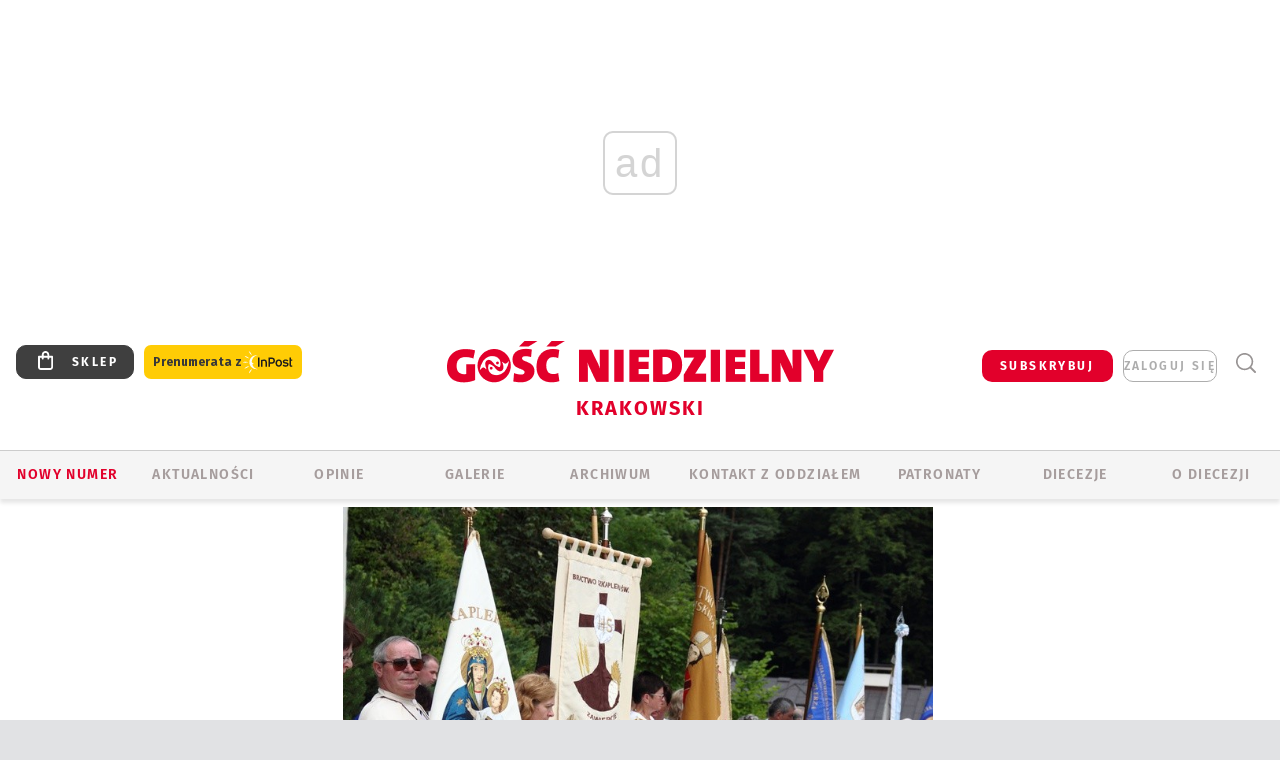

--- FILE ---
content_type: text/html; charset=utf-8
request_url: https://www.google.com/recaptcha/api2/anchor?ar=1&k=6LfKq5UUAAAAAMU4Rd1_l_MKSJAizQb5Mk_8bFA_&co=aHR0cHM6Ly9rcmFrb3cuZ29zYy5wbDo0NDM.&hl=en&v=PoyoqOPhxBO7pBk68S4YbpHZ&size=invisible&anchor-ms=20000&execute-ms=30000&cb=2qjxjmpixe2c
body_size: 48639
content:
<!DOCTYPE HTML><html dir="ltr" lang="en"><head><meta http-equiv="Content-Type" content="text/html; charset=UTF-8">
<meta http-equiv="X-UA-Compatible" content="IE=edge">
<title>reCAPTCHA</title>
<style type="text/css">
/* cyrillic-ext */
@font-face {
  font-family: 'Roboto';
  font-style: normal;
  font-weight: 400;
  font-stretch: 100%;
  src: url(//fonts.gstatic.com/s/roboto/v48/KFO7CnqEu92Fr1ME7kSn66aGLdTylUAMa3GUBHMdazTgWw.woff2) format('woff2');
  unicode-range: U+0460-052F, U+1C80-1C8A, U+20B4, U+2DE0-2DFF, U+A640-A69F, U+FE2E-FE2F;
}
/* cyrillic */
@font-face {
  font-family: 'Roboto';
  font-style: normal;
  font-weight: 400;
  font-stretch: 100%;
  src: url(//fonts.gstatic.com/s/roboto/v48/KFO7CnqEu92Fr1ME7kSn66aGLdTylUAMa3iUBHMdazTgWw.woff2) format('woff2');
  unicode-range: U+0301, U+0400-045F, U+0490-0491, U+04B0-04B1, U+2116;
}
/* greek-ext */
@font-face {
  font-family: 'Roboto';
  font-style: normal;
  font-weight: 400;
  font-stretch: 100%;
  src: url(//fonts.gstatic.com/s/roboto/v48/KFO7CnqEu92Fr1ME7kSn66aGLdTylUAMa3CUBHMdazTgWw.woff2) format('woff2');
  unicode-range: U+1F00-1FFF;
}
/* greek */
@font-face {
  font-family: 'Roboto';
  font-style: normal;
  font-weight: 400;
  font-stretch: 100%;
  src: url(//fonts.gstatic.com/s/roboto/v48/KFO7CnqEu92Fr1ME7kSn66aGLdTylUAMa3-UBHMdazTgWw.woff2) format('woff2');
  unicode-range: U+0370-0377, U+037A-037F, U+0384-038A, U+038C, U+038E-03A1, U+03A3-03FF;
}
/* math */
@font-face {
  font-family: 'Roboto';
  font-style: normal;
  font-weight: 400;
  font-stretch: 100%;
  src: url(//fonts.gstatic.com/s/roboto/v48/KFO7CnqEu92Fr1ME7kSn66aGLdTylUAMawCUBHMdazTgWw.woff2) format('woff2');
  unicode-range: U+0302-0303, U+0305, U+0307-0308, U+0310, U+0312, U+0315, U+031A, U+0326-0327, U+032C, U+032F-0330, U+0332-0333, U+0338, U+033A, U+0346, U+034D, U+0391-03A1, U+03A3-03A9, U+03B1-03C9, U+03D1, U+03D5-03D6, U+03F0-03F1, U+03F4-03F5, U+2016-2017, U+2034-2038, U+203C, U+2040, U+2043, U+2047, U+2050, U+2057, U+205F, U+2070-2071, U+2074-208E, U+2090-209C, U+20D0-20DC, U+20E1, U+20E5-20EF, U+2100-2112, U+2114-2115, U+2117-2121, U+2123-214F, U+2190, U+2192, U+2194-21AE, U+21B0-21E5, U+21F1-21F2, U+21F4-2211, U+2213-2214, U+2216-22FF, U+2308-230B, U+2310, U+2319, U+231C-2321, U+2336-237A, U+237C, U+2395, U+239B-23B7, U+23D0, U+23DC-23E1, U+2474-2475, U+25AF, U+25B3, U+25B7, U+25BD, U+25C1, U+25CA, U+25CC, U+25FB, U+266D-266F, U+27C0-27FF, U+2900-2AFF, U+2B0E-2B11, U+2B30-2B4C, U+2BFE, U+3030, U+FF5B, U+FF5D, U+1D400-1D7FF, U+1EE00-1EEFF;
}
/* symbols */
@font-face {
  font-family: 'Roboto';
  font-style: normal;
  font-weight: 400;
  font-stretch: 100%;
  src: url(//fonts.gstatic.com/s/roboto/v48/KFO7CnqEu92Fr1ME7kSn66aGLdTylUAMaxKUBHMdazTgWw.woff2) format('woff2');
  unicode-range: U+0001-000C, U+000E-001F, U+007F-009F, U+20DD-20E0, U+20E2-20E4, U+2150-218F, U+2190, U+2192, U+2194-2199, U+21AF, U+21E6-21F0, U+21F3, U+2218-2219, U+2299, U+22C4-22C6, U+2300-243F, U+2440-244A, U+2460-24FF, U+25A0-27BF, U+2800-28FF, U+2921-2922, U+2981, U+29BF, U+29EB, U+2B00-2BFF, U+4DC0-4DFF, U+FFF9-FFFB, U+10140-1018E, U+10190-1019C, U+101A0, U+101D0-101FD, U+102E0-102FB, U+10E60-10E7E, U+1D2C0-1D2D3, U+1D2E0-1D37F, U+1F000-1F0FF, U+1F100-1F1AD, U+1F1E6-1F1FF, U+1F30D-1F30F, U+1F315, U+1F31C, U+1F31E, U+1F320-1F32C, U+1F336, U+1F378, U+1F37D, U+1F382, U+1F393-1F39F, U+1F3A7-1F3A8, U+1F3AC-1F3AF, U+1F3C2, U+1F3C4-1F3C6, U+1F3CA-1F3CE, U+1F3D4-1F3E0, U+1F3ED, U+1F3F1-1F3F3, U+1F3F5-1F3F7, U+1F408, U+1F415, U+1F41F, U+1F426, U+1F43F, U+1F441-1F442, U+1F444, U+1F446-1F449, U+1F44C-1F44E, U+1F453, U+1F46A, U+1F47D, U+1F4A3, U+1F4B0, U+1F4B3, U+1F4B9, U+1F4BB, U+1F4BF, U+1F4C8-1F4CB, U+1F4D6, U+1F4DA, U+1F4DF, U+1F4E3-1F4E6, U+1F4EA-1F4ED, U+1F4F7, U+1F4F9-1F4FB, U+1F4FD-1F4FE, U+1F503, U+1F507-1F50B, U+1F50D, U+1F512-1F513, U+1F53E-1F54A, U+1F54F-1F5FA, U+1F610, U+1F650-1F67F, U+1F687, U+1F68D, U+1F691, U+1F694, U+1F698, U+1F6AD, U+1F6B2, U+1F6B9-1F6BA, U+1F6BC, U+1F6C6-1F6CF, U+1F6D3-1F6D7, U+1F6E0-1F6EA, U+1F6F0-1F6F3, U+1F6F7-1F6FC, U+1F700-1F7FF, U+1F800-1F80B, U+1F810-1F847, U+1F850-1F859, U+1F860-1F887, U+1F890-1F8AD, U+1F8B0-1F8BB, U+1F8C0-1F8C1, U+1F900-1F90B, U+1F93B, U+1F946, U+1F984, U+1F996, U+1F9E9, U+1FA00-1FA6F, U+1FA70-1FA7C, U+1FA80-1FA89, U+1FA8F-1FAC6, U+1FACE-1FADC, U+1FADF-1FAE9, U+1FAF0-1FAF8, U+1FB00-1FBFF;
}
/* vietnamese */
@font-face {
  font-family: 'Roboto';
  font-style: normal;
  font-weight: 400;
  font-stretch: 100%;
  src: url(//fonts.gstatic.com/s/roboto/v48/KFO7CnqEu92Fr1ME7kSn66aGLdTylUAMa3OUBHMdazTgWw.woff2) format('woff2');
  unicode-range: U+0102-0103, U+0110-0111, U+0128-0129, U+0168-0169, U+01A0-01A1, U+01AF-01B0, U+0300-0301, U+0303-0304, U+0308-0309, U+0323, U+0329, U+1EA0-1EF9, U+20AB;
}
/* latin-ext */
@font-face {
  font-family: 'Roboto';
  font-style: normal;
  font-weight: 400;
  font-stretch: 100%;
  src: url(//fonts.gstatic.com/s/roboto/v48/KFO7CnqEu92Fr1ME7kSn66aGLdTylUAMa3KUBHMdazTgWw.woff2) format('woff2');
  unicode-range: U+0100-02BA, U+02BD-02C5, U+02C7-02CC, U+02CE-02D7, U+02DD-02FF, U+0304, U+0308, U+0329, U+1D00-1DBF, U+1E00-1E9F, U+1EF2-1EFF, U+2020, U+20A0-20AB, U+20AD-20C0, U+2113, U+2C60-2C7F, U+A720-A7FF;
}
/* latin */
@font-face {
  font-family: 'Roboto';
  font-style: normal;
  font-weight: 400;
  font-stretch: 100%;
  src: url(//fonts.gstatic.com/s/roboto/v48/KFO7CnqEu92Fr1ME7kSn66aGLdTylUAMa3yUBHMdazQ.woff2) format('woff2');
  unicode-range: U+0000-00FF, U+0131, U+0152-0153, U+02BB-02BC, U+02C6, U+02DA, U+02DC, U+0304, U+0308, U+0329, U+2000-206F, U+20AC, U+2122, U+2191, U+2193, U+2212, U+2215, U+FEFF, U+FFFD;
}
/* cyrillic-ext */
@font-face {
  font-family: 'Roboto';
  font-style: normal;
  font-weight: 500;
  font-stretch: 100%;
  src: url(//fonts.gstatic.com/s/roboto/v48/KFO7CnqEu92Fr1ME7kSn66aGLdTylUAMa3GUBHMdazTgWw.woff2) format('woff2');
  unicode-range: U+0460-052F, U+1C80-1C8A, U+20B4, U+2DE0-2DFF, U+A640-A69F, U+FE2E-FE2F;
}
/* cyrillic */
@font-face {
  font-family: 'Roboto';
  font-style: normal;
  font-weight: 500;
  font-stretch: 100%;
  src: url(//fonts.gstatic.com/s/roboto/v48/KFO7CnqEu92Fr1ME7kSn66aGLdTylUAMa3iUBHMdazTgWw.woff2) format('woff2');
  unicode-range: U+0301, U+0400-045F, U+0490-0491, U+04B0-04B1, U+2116;
}
/* greek-ext */
@font-face {
  font-family: 'Roboto';
  font-style: normal;
  font-weight: 500;
  font-stretch: 100%;
  src: url(//fonts.gstatic.com/s/roboto/v48/KFO7CnqEu92Fr1ME7kSn66aGLdTylUAMa3CUBHMdazTgWw.woff2) format('woff2');
  unicode-range: U+1F00-1FFF;
}
/* greek */
@font-face {
  font-family: 'Roboto';
  font-style: normal;
  font-weight: 500;
  font-stretch: 100%;
  src: url(//fonts.gstatic.com/s/roboto/v48/KFO7CnqEu92Fr1ME7kSn66aGLdTylUAMa3-UBHMdazTgWw.woff2) format('woff2');
  unicode-range: U+0370-0377, U+037A-037F, U+0384-038A, U+038C, U+038E-03A1, U+03A3-03FF;
}
/* math */
@font-face {
  font-family: 'Roboto';
  font-style: normal;
  font-weight: 500;
  font-stretch: 100%;
  src: url(//fonts.gstatic.com/s/roboto/v48/KFO7CnqEu92Fr1ME7kSn66aGLdTylUAMawCUBHMdazTgWw.woff2) format('woff2');
  unicode-range: U+0302-0303, U+0305, U+0307-0308, U+0310, U+0312, U+0315, U+031A, U+0326-0327, U+032C, U+032F-0330, U+0332-0333, U+0338, U+033A, U+0346, U+034D, U+0391-03A1, U+03A3-03A9, U+03B1-03C9, U+03D1, U+03D5-03D6, U+03F0-03F1, U+03F4-03F5, U+2016-2017, U+2034-2038, U+203C, U+2040, U+2043, U+2047, U+2050, U+2057, U+205F, U+2070-2071, U+2074-208E, U+2090-209C, U+20D0-20DC, U+20E1, U+20E5-20EF, U+2100-2112, U+2114-2115, U+2117-2121, U+2123-214F, U+2190, U+2192, U+2194-21AE, U+21B0-21E5, U+21F1-21F2, U+21F4-2211, U+2213-2214, U+2216-22FF, U+2308-230B, U+2310, U+2319, U+231C-2321, U+2336-237A, U+237C, U+2395, U+239B-23B7, U+23D0, U+23DC-23E1, U+2474-2475, U+25AF, U+25B3, U+25B7, U+25BD, U+25C1, U+25CA, U+25CC, U+25FB, U+266D-266F, U+27C0-27FF, U+2900-2AFF, U+2B0E-2B11, U+2B30-2B4C, U+2BFE, U+3030, U+FF5B, U+FF5D, U+1D400-1D7FF, U+1EE00-1EEFF;
}
/* symbols */
@font-face {
  font-family: 'Roboto';
  font-style: normal;
  font-weight: 500;
  font-stretch: 100%;
  src: url(//fonts.gstatic.com/s/roboto/v48/KFO7CnqEu92Fr1ME7kSn66aGLdTylUAMaxKUBHMdazTgWw.woff2) format('woff2');
  unicode-range: U+0001-000C, U+000E-001F, U+007F-009F, U+20DD-20E0, U+20E2-20E4, U+2150-218F, U+2190, U+2192, U+2194-2199, U+21AF, U+21E6-21F0, U+21F3, U+2218-2219, U+2299, U+22C4-22C6, U+2300-243F, U+2440-244A, U+2460-24FF, U+25A0-27BF, U+2800-28FF, U+2921-2922, U+2981, U+29BF, U+29EB, U+2B00-2BFF, U+4DC0-4DFF, U+FFF9-FFFB, U+10140-1018E, U+10190-1019C, U+101A0, U+101D0-101FD, U+102E0-102FB, U+10E60-10E7E, U+1D2C0-1D2D3, U+1D2E0-1D37F, U+1F000-1F0FF, U+1F100-1F1AD, U+1F1E6-1F1FF, U+1F30D-1F30F, U+1F315, U+1F31C, U+1F31E, U+1F320-1F32C, U+1F336, U+1F378, U+1F37D, U+1F382, U+1F393-1F39F, U+1F3A7-1F3A8, U+1F3AC-1F3AF, U+1F3C2, U+1F3C4-1F3C6, U+1F3CA-1F3CE, U+1F3D4-1F3E0, U+1F3ED, U+1F3F1-1F3F3, U+1F3F5-1F3F7, U+1F408, U+1F415, U+1F41F, U+1F426, U+1F43F, U+1F441-1F442, U+1F444, U+1F446-1F449, U+1F44C-1F44E, U+1F453, U+1F46A, U+1F47D, U+1F4A3, U+1F4B0, U+1F4B3, U+1F4B9, U+1F4BB, U+1F4BF, U+1F4C8-1F4CB, U+1F4D6, U+1F4DA, U+1F4DF, U+1F4E3-1F4E6, U+1F4EA-1F4ED, U+1F4F7, U+1F4F9-1F4FB, U+1F4FD-1F4FE, U+1F503, U+1F507-1F50B, U+1F50D, U+1F512-1F513, U+1F53E-1F54A, U+1F54F-1F5FA, U+1F610, U+1F650-1F67F, U+1F687, U+1F68D, U+1F691, U+1F694, U+1F698, U+1F6AD, U+1F6B2, U+1F6B9-1F6BA, U+1F6BC, U+1F6C6-1F6CF, U+1F6D3-1F6D7, U+1F6E0-1F6EA, U+1F6F0-1F6F3, U+1F6F7-1F6FC, U+1F700-1F7FF, U+1F800-1F80B, U+1F810-1F847, U+1F850-1F859, U+1F860-1F887, U+1F890-1F8AD, U+1F8B0-1F8BB, U+1F8C0-1F8C1, U+1F900-1F90B, U+1F93B, U+1F946, U+1F984, U+1F996, U+1F9E9, U+1FA00-1FA6F, U+1FA70-1FA7C, U+1FA80-1FA89, U+1FA8F-1FAC6, U+1FACE-1FADC, U+1FADF-1FAE9, U+1FAF0-1FAF8, U+1FB00-1FBFF;
}
/* vietnamese */
@font-face {
  font-family: 'Roboto';
  font-style: normal;
  font-weight: 500;
  font-stretch: 100%;
  src: url(//fonts.gstatic.com/s/roboto/v48/KFO7CnqEu92Fr1ME7kSn66aGLdTylUAMa3OUBHMdazTgWw.woff2) format('woff2');
  unicode-range: U+0102-0103, U+0110-0111, U+0128-0129, U+0168-0169, U+01A0-01A1, U+01AF-01B0, U+0300-0301, U+0303-0304, U+0308-0309, U+0323, U+0329, U+1EA0-1EF9, U+20AB;
}
/* latin-ext */
@font-face {
  font-family: 'Roboto';
  font-style: normal;
  font-weight: 500;
  font-stretch: 100%;
  src: url(//fonts.gstatic.com/s/roboto/v48/KFO7CnqEu92Fr1ME7kSn66aGLdTylUAMa3KUBHMdazTgWw.woff2) format('woff2');
  unicode-range: U+0100-02BA, U+02BD-02C5, U+02C7-02CC, U+02CE-02D7, U+02DD-02FF, U+0304, U+0308, U+0329, U+1D00-1DBF, U+1E00-1E9F, U+1EF2-1EFF, U+2020, U+20A0-20AB, U+20AD-20C0, U+2113, U+2C60-2C7F, U+A720-A7FF;
}
/* latin */
@font-face {
  font-family: 'Roboto';
  font-style: normal;
  font-weight: 500;
  font-stretch: 100%;
  src: url(//fonts.gstatic.com/s/roboto/v48/KFO7CnqEu92Fr1ME7kSn66aGLdTylUAMa3yUBHMdazQ.woff2) format('woff2');
  unicode-range: U+0000-00FF, U+0131, U+0152-0153, U+02BB-02BC, U+02C6, U+02DA, U+02DC, U+0304, U+0308, U+0329, U+2000-206F, U+20AC, U+2122, U+2191, U+2193, U+2212, U+2215, U+FEFF, U+FFFD;
}
/* cyrillic-ext */
@font-face {
  font-family: 'Roboto';
  font-style: normal;
  font-weight: 900;
  font-stretch: 100%;
  src: url(//fonts.gstatic.com/s/roboto/v48/KFO7CnqEu92Fr1ME7kSn66aGLdTylUAMa3GUBHMdazTgWw.woff2) format('woff2');
  unicode-range: U+0460-052F, U+1C80-1C8A, U+20B4, U+2DE0-2DFF, U+A640-A69F, U+FE2E-FE2F;
}
/* cyrillic */
@font-face {
  font-family: 'Roboto';
  font-style: normal;
  font-weight: 900;
  font-stretch: 100%;
  src: url(//fonts.gstatic.com/s/roboto/v48/KFO7CnqEu92Fr1ME7kSn66aGLdTylUAMa3iUBHMdazTgWw.woff2) format('woff2');
  unicode-range: U+0301, U+0400-045F, U+0490-0491, U+04B0-04B1, U+2116;
}
/* greek-ext */
@font-face {
  font-family: 'Roboto';
  font-style: normal;
  font-weight: 900;
  font-stretch: 100%;
  src: url(//fonts.gstatic.com/s/roboto/v48/KFO7CnqEu92Fr1ME7kSn66aGLdTylUAMa3CUBHMdazTgWw.woff2) format('woff2');
  unicode-range: U+1F00-1FFF;
}
/* greek */
@font-face {
  font-family: 'Roboto';
  font-style: normal;
  font-weight: 900;
  font-stretch: 100%;
  src: url(//fonts.gstatic.com/s/roboto/v48/KFO7CnqEu92Fr1ME7kSn66aGLdTylUAMa3-UBHMdazTgWw.woff2) format('woff2');
  unicode-range: U+0370-0377, U+037A-037F, U+0384-038A, U+038C, U+038E-03A1, U+03A3-03FF;
}
/* math */
@font-face {
  font-family: 'Roboto';
  font-style: normal;
  font-weight: 900;
  font-stretch: 100%;
  src: url(//fonts.gstatic.com/s/roboto/v48/KFO7CnqEu92Fr1ME7kSn66aGLdTylUAMawCUBHMdazTgWw.woff2) format('woff2');
  unicode-range: U+0302-0303, U+0305, U+0307-0308, U+0310, U+0312, U+0315, U+031A, U+0326-0327, U+032C, U+032F-0330, U+0332-0333, U+0338, U+033A, U+0346, U+034D, U+0391-03A1, U+03A3-03A9, U+03B1-03C9, U+03D1, U+03D5-03D6, U+03F0-03F1, U+03F4-03F5, U+2016-2017, U+2034-2038, U+203C, U+2040, U+2043, U+2047, U+2050, U+2057, U+205F, U+2070-2071, U+2074-208E, U+2090-209C, U+20D0-20DC, U+20E1, U+20E5-20EF, U+2100-2112, U+2114-2115, U+2117-2121, U+2123-214F, U+2190, U+2192, U+2194-21AE, U+21B0-21E5, U+21F1-21F2, U+21F4-2211, U+2213-2214, U+2216-22FF, U+2308-230B, U+2310, U+2319, U+231C-2321, U+2336-237A, U+237C, U+2395, U+239B-23B7, U+23D0, U+23DC-23E1, U+2474-2475, U+25AF, U+25B3, U+25B7, U+25BD, U+25C1, U+25CA, U+25CC, U+25FB, U+266D-266F, U+27C0-27FF, U+2900-2AFF, U+2B0E-2B11, U+2B30-2B4C, U+2BFE, U+3030, U+FF5B, U+FF5D, U+1D400-1D7FF, U+1EE00-1EEFF;
}
/* symbols */
@font-face {
  font-family: 'Roboto';
  font-style: normal;
  font-weight: 900;
  font-stretch: 100%;
  src: url(//fonts.gstatic.com/s/roboto/v48/KFO7CnqEu92Fr1ME7kSn66aGLdTylUAMaxKUBHMdazTgWw.woff2) format('woff2');
  unicode-range: U+0001-000C, U+000E-001F, U+007F-009F, U+20DD-20E0, U+20E2-20E4, U+2150-218F, U+2190, U+2192, U+2194-2199, U+21AF, U+21E6-21F0, U+21F3, U+2218-2219, U+2299, U+22C4-22C6, U+2300-243F, U+2440-244A, U+2460-24FF, U+25A0-27BF, U+2800-28FF, U+2921-2922, U+2981, U+29BF, U+29EB, U+2B00-2BFF, U+4DC0-4DFF, U+FFF9-FFFB, U+10140-1018E, U+10190-1019C, U+101A0, U+101D0-101FD, U+102E0-102FB, U+10E60-10E7E, U+1D2C0-1D2D3, U+1D2E0-1D37F, U+1F000-1F0FF, U+1F100-1F1AD, U+1F1E6-1F1FF, U+1F30D-1F30F, U+1F315, U+1F31C, U+1F31E, U+1F320-1F32C, U+1F336, U+1F378, U+1F37D, U+1F382, U+1F393-1F39F, U+1F3A7-1F3A8, U+1F3AC-1F3AF, U+1F3C2, U+1F3C4-1F3C6, U+1F3CA-1F3CE, U+1F3D4-1F3E0, U+1F3ED, U+1F3F1-1F3F3, U+1F3F5-1F3F7, U+1F408, U+1F415, U+1F41F, U+1F426, U+1F43F, U+1F441-1F442, U+1F444, U+1F446-1F449, U+1F44C-1F44E, U+1F453, U+1F46A, U+1F47D, U+1F4A3, U+1F4B0, U+1F4B3, U+1F4B9, U+1F4BB, U+1F4BF, U+1F4C8-1F4CB, U+1F4D6, U+1F4DA, U+1F4DF, U+1F4E3-1F4E6, U+1F4EA-1F4ED, U+1F4F7, U+1F4F9-1F4FB, U+1F4FD-1F4FE, U+1F503, U+1F507-1F50B, U+1F50D, U+1F512-1F513, U+1F53E-1F54A, U+1F54F-1F5FA, U+1F610, U+1F650-1F67F, U+1F687, U+1F68D, U+1F691, U+1F694, U+1F698, U+1F6AD, U+1F6B2, U+1F6B9-1F6BA, U+1F6BC, U+1F6C6-1F6CF, U+1F6D3-1F6D7, U+1F6E0-1F6EA, U+1F6F0-1F6F3, U+1F6F7-1F6FC, U+1F700-1F7FF, U+1F800-1F80B, U+1F810-1F847, U+1F850-1F859, U+1F860-1F887, U+1F890-1F8AD, U+1F8B0-1F8BB, U+1F8C0-1F8C1, U+1F900-1F90B, U+1F93B, U+1F946, U+1F984, U+1F996, U+1F9E9, U+1FA00-1FA6F, U+1FA70-1FA7C, U+1FA80-1FA89, U+1FA8F-1FAC6, U+1FACE-1FADC, U+1FADF-1FAE9, U+1FAF0-1FAF8, U+1FB00-1FBFF;
}
/* vietnamese */
@font-face {
  font-family: 'Roboto';
  font-style: normal;
  font-weight: 900;
  font-stretch: 100%;
  src: url(//fonts.gstatic.com/s/roboto/v48/KFO7CnqEu92Fr1ME7kSn66aGLdTylUAMa3OUBHMdazTgWw.woff2) format('woff2');
  unicode-range: U+0102-0103, U+0110-0111, U+0128-0129, U+0168-0169, U+01A0-01A1, U+01AF-01B0, U+0300-0301, U+0303-0304, U+0308-0309, U+0323, U+0329, U+1EA0-1EF9, U+20AB;
}
/* latin-ext */
@font-face {
  font-family: 'Roboto';
  font-style: normal;
  font-weight: 900;
  font-stretch: 100%;
  src: url(//fonts.gstatic.com/s/roboto/v48/KFO7CnqEu92Fr1ME7kSn66aGLdTylUAMa3KUBHMdazTgWw.woff2) format('woff2');
  unicode-range: U+0100-02BA, U+02BD-02C5, U+02C7-02CC, U+02CE-02D7, U+02DD-02FF, U+0304, U+0308, U+0329, U+1D00-1DBF, U+1E00-1E9F, U+1EF2-1EFF, U+2020, U+20A0-20AB, U+20AD-20C0, U+2113, U+2C60-2C7F, U+A720-A7FF;
}
/* latin */
@font-face {
  font-family: 'Roboto';
  font-style: normal;
  font-weight: 900;
  font-stretch: 100%;
  src: url(//fonts.gstatic.com/s/roboto/v48/KFO7CnqEu92Fr1ME7kSn66aGLdTylUAMa3yUBHMdazQ.woff2) format('woff2');
  unicode-range: U+0000-00FF, U+0131, U+0152-0153, U+02BB-02BC, U+02C6, U+02DA, U+02DC, U+0304, U+0308, U+0329, U+2000-206F, U+20AC, U+2122, U+2191, U+2193, U+2212, U+2215, U+FEFF, U+FFFD;
}

</style>
<link rel="stylesheet" type="text/css" href="https://www.gstatic.com/recaptcha/releases/PoyoqOPhxBO7pBk68S4YbpHZ/styles__ltr.css">
<script nonce="2EAwNTXdFwo8A2MZE6A-BQ" type="text/javascript">window['__recaptcha_api'] = 'https://www.google.com/recaptcha/api2/';</script>
<script type="text/javascript" src="https://www.gstatic.com/recaptcha/releases/PoyoqOPhxBO7pBk68S4YbpHZ/recaptcha__en.js" nonce="2EAwNTXdFwo8A2MZE6A-BQ">
      
    </script></head>
<body><div id="rc-anchor-alert" class="rc-anchor-alert"></div>
<input type="hidden" id="recaptcha-token" value="[base64]">
<script type="text/javascript" nonce="2EAwNTXdFwo8A2MZE6A-BQ">
      recaptcha.anchor.Main.init("[\x22ainput\x22,[\x22bgdata\x22,\x22\x22,\[base64]/[base64]/[base64]/ZyhXLGgpOnEoW04sMjEsbF0sVywwKSxoKSxmYWxzZSxmYWxzZSl9Y2F0Y2goayl7RygzNTgsVyk/[base64]/[base64]/[base64]/[base64]/[base64]/[base64]/[base64]/bmV3IEJbT10oRFswXSk6dz09Mj9uZXcgQltPXShEWzBdLERbMV0pOnc9PTM/bmV3IEJbT10oRFswXSxEWzFdLERbMl0pOnc9PTQ/[base64]/[base64]/[base64]/[base64]/[base64]\\u003d\x22,\[base64]\\u003d\\u003d\x22,\x22al8gwp/CpMOmC8KuYMK/W2sbw7DCjyUlDBY/wpbCswzDqMKhw47DhX7Ci8O2OTbCm8KIDMKzwpDCtkhtfsKZM8ORQsKFCsOrw4XCjk/[base64]/CisK2wphFwrTDk2HCoCnCh8KKw4BrdH9Ye1HCiG7CiCHCv8K5wozDscOfHsOuTsOHwokHDcKvwpBLw4BrwoBOwoF0O8Ozw6TCnCHClMK2VXcXBsKhwpbDtBRTwoNgd8KnAsOnXwjCgXRsFFPCugtbw5YUX8KaE8KDw67Dt23ClQfDkMK7ecOSwq7CpW/CklLCsEPCgzRaKsKiwovCnCU8wpVfw6zCp3NADVIOBA07wpLDozbDucOZSh7ChMO6WBd0wpY9wqNXwpFgwr3DpkIJw7LDpA/Cn8OvHW/CsC4jwozClDgQKUTCrAoEcMOES0jCgHERw77DqsKkwro3dVbCtWcLM8KtBcOvwoTDlBrCuFDDsMOMRMKcw6vCm8O7w7VaIR/[base64]/CjD3Dmlp2w5pRI8K6w4fDn8OSw4RTWMOnw5/CuULCnk8uQ2Qpw6FnAl/CrsK9w7FsMihIXGEdwptuw4wAAcKJDC9VwrYCw7tieBDDvMOxwrl/w4TDjnt0XsOrald/SsOVw7/DvsOuE8KnGcOzf8KKw60bMVxOwoJBC3HCnSHCl8Khw64ywqcqwqsDG07CpsKeZxYzwpnDoMKCwokWwq3DjsOHw6xtbQ4tw7ICw5LCpcKHasOBwpdLccK8w6hLOcOIw45gLj3CkX/Cuy7ClcK4S8O5w5zDgSx2w6wXw40+wqhCw61Mw6lMwqUHwpTCqwDCggDCmgDCjlBIwotxYcKgwoJkIAJdEQkow5NtwpU1wrHCn3VQcsK0TcK0Q8OXw5LDoWRPM8OiwrvCtsKew6DCi8K9w6DDqWFQwrkvDgbCq8K/w7JJLMKgQWVNwqg5ZcOFwpHClmsuwo/CvWnDrcOaw6kZLzPDmMKxwpkqWjnDtsOwGsOEdMOvw4MEw5MXNx3DusOlPsOgM8Kwa0vDhWgbw6fCncObF23ChUHCpAJtw43CthcCKsOEN8O9wqnCkFcHwrvDpUXDh0LCoU/[base64]/w6s+w6cBZxUVw5lVwqJDKTdjwowtwpTClMK/wrvCkMO/IEDDuX3DucO/[base64]/[base64]/CiMK/SMKbfUbDmy1jYcK3wobDr8Knw5AOS0Vpwp00aQTCrExRwr1yw59Hw7fCnFXDiMO1woPDvWDDjV5swrPDosKRUMOFEGvDm8KEw7k1wq3DuVgOTMK+JsKywpRDw7MmwrwqN8K9TSEWwqDDrcKfw7XCkFfCr8KzwrYiwooNc2Qkwpw+AlBuUcK0wrTDnC/CmsO2O8O2woJKwo/Dnxhmw6vDicKPw4BFKMORYcOzwr9jwpHDjMKtHsKCdgYdw5dzwpvChMOJE8OlwprCm8KCwqfCgi4sJsKYw6A+ZCVBwo3CmD/[base64]/Dh1LDjWtcF8OEZFrDn8OKeSrCo2/Do8KAOcO6w7R4ET7CrgzCqigYw5HDklzDj8O/wqIRCG5/WFx+Ayg2GMOrw74MeSzDqcOIw4bDiMOVw6TDnWXDo8Kxw7TDg8OEw5UiQ2vDpUNfw4vDjMOGXsK/w7HDkh7Dm0I9w6xVwpNHbMO6wqnChsO+SAZWJSTDoRNSwrTDn8K9w7l6NmbDi00kw719Q8Oqwr/Cm3cuw7pxQcO8wqQFwoYKaiJMwq0cLQAJNRjCosOQw7Q3w77Cu1xvJsKlYMKawrhoCybChCQow7woF8OLw6tIFmPDkMOCw48ebS0twp/[base64]/[base64]/DsgbClsOUwo7CtsOQfBARX8OTw6/CqsOLw5TCp8KuCFrCiU3Dg8OBJcKYw4Mhw6LChcOdwq52w5Z/[base64]/DlsKTScOKw4ZMw5s9DcOnczXCjUrCs0lnw6rCmMK5MjnCqUgMFk7CoMKNccKKwroHw4/DosOUeTN2OMKaMxRpWMK/aH3DvwdMw4/CtGFrwp/ClB3CiD8AwrwgwqrDusKmwqHCvyUbWMOkdMK+bQR7UiTDpAzCrMKLwrPDpz9Fw5jDicKuLcKyLcOgd8K2wpvCpWrDusOqw491w4FDwpvCnhPCpxsYHcOvw6XCncKZwpILSMOMworCm8OoPzbDhTvDtX/Cg3soZnrDjsOFwpReFGDDhl5IOkUHwrBgw6nCtTBba8O/w4xadMKgSB01wrkAMsKNw68iwr9PIk5cU8O8wpVqVmzDssK0JcK+w4cZWMOBwq81LTfClmLDjB/[base64]/DgE/DtBEHw4ZBwqTDj8KbD8KdfsO2c8KFwpxDw653wqFgwrQWw6zCiFfChsKrwrfCtcKrw7DCm8Ktw5hiHXbDvUMswq0Zc8Opw696acOBPyVSw6NIwr5swrvCnifDpAnCnkfDm2sUfxNzMsKHWBPCnsK7w75yN8O1M8OPw5TCim/CmsOaT8OMw5wRw4cRHghdw7ZLwq44BsO2asOzXUt+wqPDkcOWworDisO0DsOuw5vDm8OnSMKSL03DpnTDrxfCoXPDgcOjwqfClcOEw67DjhFmJHMtcsKbwrHCmRtKw5ZGWz/Cp2bDh8Ovw7DCvTrDmwfCr8Kyw5LCgcKKw5HDhHgiFcO+FcKvPyzCiw3DslHClcOfRgLDqRlwwqJTw4bCk8KwE3Bvwqc+wrbDgm7DmHXDqTzDvsO5fz/Co0kSNUBtw4hIw57Dh8OLQA9+w6IUZ1gIT38+NzPDgsKewpHDsA3Di2V0biJLwpLCsDfDlw3Dn8KgOXfCr8KwXRPDvcKSci1YKj5lXX9PO1DDpyh6wr8FwoUVDcOudcKDwpbCtTgRM8O9TDvCmcKcwqHCoMKtwoLDkcO/[base64]/CgsKcwpQbEcKhwqvCqsKEKTTDjMKESFLCrDojw7rCuCAHw4dBwpQ2w6Ihw4TDmsO4IMKzw7JaXz0yeMOaw55XwoMyfjsHMFzDkxbCgm9uw5/DpwVuGVsGw4oFw7TDncO8J8K2w67CvcK/[base64]/[base64]/Dg8KCw4dxElrDh8KzA8OjUMKhw7zCoMOPBE/[base64]/CphTDvMOww6k6NyEIw5FcasK7Z8K8wrDCjFjCnkrDjjnDkMKvw7LDl8KcJcOPB8Oiwrkzwr0USmBnNMKZIsOJwp1OSnp+bU1lT8Oya3R6T1DDtMKMwpkQwpsKEUrDj8OHe8OSAcKtw6LCr8K/Siosw4jDqQoSwrFcA8KYfMKFwq3Ch3/CucOPTcKEwrwZRV7DkcKbw4Q+w5JHw6vCkMOWEMKxKgwMW8O4w7PDp8O7wpYDKcKKw5/CqsO0X3RvMcK2w6Yawro4UMOlw5QEw6I1WcKUw6c7w5B5L8OGw7wCw43Dg3PDtX7Ck8O0wrE/w6HCjD7DulRYd8KYw4kqwrvClsK8w77Ck0PCkcOSw5F3fkrCv8OHw4XDnFXDh8OSw7DCmAPChcOqWMOwSDE9AQfCjCvCucKVKMKjEMKCPVRjH3tHw5gQwqbCoMORKsK0BcKQw4kiVGZfw5ZFDRjClUpRZwfCoH/ClsO6wqjDt8OjwoZYFG3CjsOTw7/Dgk8xwosAAMKBw7/DnTnCiSZOI8Ovw5UNI1YMKMO1f8KDGW3DgyPCq0Uiw6zCmiMiw6HDp10twoDDukkGexcfNFDCtMKsEil/QcKwXQFdwrhaNHEvXnYiCkU0wrTDvcO8wqjCtmvCpAgwwrMZw4jDuALCo8OiwrkrIDZPIcKHw6TCn1JFw4XDr8ObV1HDmcOcAMKIwrU4wqbDon4ZXjQ1LX7ClEJJB8OQwo16w6d3woJzwovCs8Odw45tVk8kJsKPw5ZpX8KEe8KFLDPDoFkkw7XCh3/DqsK1UCvDncOGwoXDrHAgwpDCocK7ecOgw6fDmkYBDCXCmsKWwqDCn8KXOSd7TDgXQcKCwpjCocO7w7zCsHLDkgTDh8KGw6nCq04tY8K/fsK8QH5MbcOXwo0Qwrw1Z1nDv8O8SBwQCMKewr3CgzpLw693KHo+WmDDrXjCgsKHw7LDtsOnPFXCkcKzw67Dr8OsOSpKNGXCtsOLdHrCiQQMwplOw5RCM0nDpsOow7h8IWxpKsKvw75tLsK8wplvK1ImGALDmQR3fcOjw7Z4wojCoyTCrsOVwrc6f8KIYyV8F3R/wpXDnMOxBcKSw5fDuWRNUz7CqVEswqltw4nCp2liejZpw5zCiD0cKGRgLMKgBcOXw4lmw5fDuh/Co1Vbw6rCmhcxw5jDmxkWbMKKwrcDw7TCnsO+w4rCvMORM8Oaw6bCiiUOw5FQw5tHAcKeacK+wrUfdcOnwrgSwq8Ze8Osw5cHOSvCl8O+wo08w5Aab8K9ZcO0wqXCjMOEZTllbgPCmh/CjwTDucKRe8OfwrvCn8OYBAwNB0rCjlk7Kz8jK8OFw5lrwrx9VzAVfMO0wpIhWsOzwosoX8Olw4Ehw4HCjDjDozVeCMK7woPCvsK8w4jDisOjw7/DtMKFw57CmsK/w4dJw40wOMOOdMK0w79Gw6TCkFlWNVQ2K8O4Ui91YsKuAhDDrB5NTU8gwq3CjMO4w6LCnsKpbsOkXsKPZlhgwpR6wrrCuUlhasKcCQLDjWzCmMOxCkjCusKacsKPfQcYbMOMI8KVGmnDgDNJwqsuwpANdMO4w6/CscK9wozCu8Opw68bw7FGw5bChkbCvcOPwoPCkQHCh8KxwowAJMO2DnXCocKMK8KpUMKiwpLCkQjCrsKERsKcL2wLw4DCqsKQwpQqXcK1w7/CijjDrsKkBcKDw5ROw7vCj8OcwoLCgXJAw6g6wovDicOOFsO1w7TDpcO8E8OvHCAiw6BlwqoEwp3CjRzDssOZDzZLwrXDh8KYCisZw43Dl8Ojw7gqw4bDpsO9w4PDkytJdEzDiA4Awq/[base64]/EAgcfFIULWfDnsOQwogmwoghJyljwqTCo8K+w7nCsMKVw7vCvQcbC8O3Jj/ChwBow5HCv8O+EcOhwpvDjVPDhMKXwpAlL8OkworCssOvdztPWMKGw7/DoUoKRx9Pw47Ck8K4w7U6RyvCmcOow6/DtcK4wovChCEYw5Bnw7fCgh3Ds8O5ZHZFPmQmw59HO8KXw61wWFzCqcKTwqDDugB4BsKkH8Ocw6Maw6R4IsKeFEHCmDEfZ8O+w7lewo4WHEN6w5k4ck/[base64]/DtV5GRsOwbHlAS3HDoCR3wp/CmQTCg8OXH10Bw7siKWdzw4XCqsOKBFHCj2E+SsOJCMKWCMKIQsOgwo5qwpnChiJXHDfDhz7DkFvCnUNiYcK6wptiS8OQImQ2wojDvcKnCQZAS8O0e8KFwrbCqXzCkQ4UaSBTwpbChRXDvG/[base64]/DocOlSm3DsRoHfy1CC0HCpz7Dv8OyLMO5HMOQZiLCoWvDkhfDrAhxwr43GsOTaMOXw6/DjG8bFFTCpcKSKDJ7w4NYwp8Mw6QWeyofwpImAFXCpTHCtk1Kw4bCvsKBwoB3w6DDrcO/Ykk1UcK8fcO/wrp1EcOjw5t7DVQSw5fCrz0RfcOeWsKZOcO/[base64]/[base64]/dSTDpcKcwqDCrcOvw6pBw5J5G0DCoWEKGcOPw5fCjz/Cn8O4VMKhYcKfw7glw5PCmznDum50dsK2X8OpAWVhPMKJIsOhwqIlacOVSCfClMKtw47DtMKMSVbDoUgFfsKBK1/DksOmw6E5w5tACwgBYcKaK8Kmw6TCpcKQw4TCk8OlwozCrHvDsMKewqRdGR/[base64]/ClsKqNMO7G8K4w7bDvcOTX8OnaS4tcAzDhzYEw4AAw5fDoH3Dpj/Ct8O3w5fDpn3CssKPZDnCqTdCwpF8BsKTHAfDlkzDtSh6FcK3VyHCrgIzwpPClwlNw7rCrg/[base64]/DrxDCj8O+wpNiw7FVw5vCpyF+HgQIw6NteGvCnSMgE1vCoRjDsVlbGzYzKGnDocOmCsOJW8O1w6PClWTDpMKaH8Odwr4VQ8OkTHvCoMK9N0deL8O9IGLDisOefRPCp8K6w43Di8ORUMOlNMOYY0NoChTDssKqIj/CucKew6XCncOXXz/DvwgUD8KGI2nCkcOMw4EsB8Kqw6g6LcKCIcKzw7PDosK5wq/CtcKiwphVbMKlwq09Nwh6wpTCtcORORJBUShpwpJewoNOfsKEVMOgw5FaP8OBw7Buw5Yhw5XCp2ZXwqZgw7lRYnwdwpXDs3liTcKiw6dywp5OwqRMaMOaworDhMKEw7YJVMO0BXbDjhHDjcORw5jDqU7Dun/DhcKDwq7CkS/DvS3DoDPDsMKJwqDCscOEEsKhw5INBMOIS8KQG8OuJcK/w4pSw7dCw4fDmsKuw4N4K8KYwrvDpztyOcKQw4hlwo8MwoNJw7VyaMKoCcOrK8OYAysUQzV8diDDkxnDlcOZVcOLw7ZIMA0dfcKEwpbDkGzChH0LWMO7w7jDgsO+woXDu8K/DcK/[base64]/[base64]/[base64]/Cnkttw7xnwpPCjAnDslI7w6PCmAHDi8KJwqFHQMKsw77CmE7CqTzDkcO7woh3c0k5wo4LwpMxKMOHC8KLwpLCkijCt2TCtMKHQglEVcKNw7fCr8OSwrLDtMKnOzwCXxvDrDbDlMKRaF0tTcKBV8O8w6zDhMO/FsK8w7kJJMKww71YGcOnw5LDiBtaw4nDssKAb8Ouw6YVwoYkworCq8OpccK7wrRsw6vDs8OYD1nDr39Sw5LDiMOvRCvDgQjCtsOfGcOlAFHDpMKUR8O6Gkg+wos/NMKdTiQgw5gTKDMawqNMwq1wIsKnPsOjw71vQ17DvHrCvh4YwrvDssKpwoNRd8KVw5XDtRrDqivCnVp6FMKow7LCkRjCpsK3JsKmIcKaw7IQwqhrAT13Cn/DksO9KhHDi8OcwrDCpMOYZ3slSsOgw6JewpDDpUZ5Y1powrI8wpczGmJSVcOAw7lrblPCjV/CuiYwwqXDqcOew4I8w7fDgghow4TCn8KgZsKtNWAkWkknw6/DhTjDnXlHbhHDp8O+cMKQw6IOw7BYOcKywqvDkB3DqQJ7w44KecOLUsK6w6PCj1Ybwop1fzrDhcKFw5zDoGnDlMOBwqdRw6IyFAvCiWMpYFPCii7CscKRBsKOd8KTwobDuMOjwptybcKYwp1WPXzDp8K7CDTCnz1mA2/Dl8OCw6vDqcOTwqdQwrXCnMKnwqh0w4tSw6Qfw77CuABHw6EUwrMtw7ARR8KbeMKTQsKmw5IhM8K3wqJdc8O7w7gYwqtswpwyw5bCt8OuFsOsw4rCpww2wo1Uw4cxaVEkw4jDrsOrwqXDph/DnsO/ZsKBwpoOKcO/w6dyRU7CmcOfwpnCmBjClsKyGMKEwpTDgxnCm8K/[base64]/Dll/Cv8Orw7FMwofCrgZRccK8EcKuw4nCo8O4NTPCqTRPw4rCkcKXwrBhw73CkUfDrcOyAnQHIlIidmphe8Kgwo3Dr296e8Kiw5AsXsOCdnPCjsKbwojDhMOVw69AWFt5KmQPDA5iVMK9w5R/MFrCk8O9DcKpw7wXVArDpAHChU7Cg8Kkwo/Dn0B+WlUBw69nLhTDmDt+wp0oAsOrw5rDm1PDpcO2wqtTw6fCscKTEsOxaXHCq8Orw7bDnsOuTsOjw7LCn8K8w7gOwro9wpdkwo/CisOPwo0XwpHDrsKkw5DClRRfG8OoJMOTQW/[base64]/DmwjDh1HCmQXDlnHCgEzDisKyNz89w4xxw40BDMKHY8KXNz5PAxPCg2PDlBfDk27DkkPDoMKSwrViwpLCocK1I3LDpwXClMKaJTnClF3DlsOpw7YeNMKUH08cw7jCj2DCiCvDosK2ecOJwqjDumFBa1HCowfDj1LCjyooWj7CiMOmwodNw7vDrMKzX0/CvzlFbmrDkcOPwrDDg2TDh8OxFSHDjMOKPF5Ow7ZCw4nDj8K/[base64]/PgRELz7DlSFvwrrDhsOQDzHDosO4Kw5XYMO7w5nDhMO/w6jCvDfDssOZE0jCrsKaw64uwrjCuDPClsOlF8OHw5NlFTQkw5bCkwZVMAbDsF5mfxIOwr1aw6PDvMKAw7IwFmA1Px95wojDrXbDtUQRNsKQCC3DucOqYiTDgx7DosK6Uxx1UcKHw4LDpGYyw6/ChsO/XcOmw5vCu8OIw5NGw5DDr8KNXhjCukdQwpHDmcOdw6s2bwzDhcOwecKFwrc5L8OJw4PCg8O8w5zCpcOpRMOHw57DosK5dyY3cQpHEGsSwrMXYjJJAlUED8KGM8OsWFrDjMOEKRQVw73DgjHCkMKqB8OtM8Oiwr/ClVkwawxuw5hiNMKrw78gHcO/w7XDkXLCsApew5jDiWVTw5txLVlsw6jCm8OQE1nDr8OBNcK9ccO1XcObw6PDi1zDv8K5QcOKL1/CujLDn8K5w6jCg1Y1T8OOwoQoC3hdV3XCnFYlXcK9w6p0wrUlRxPDkSbCuX8ww41Lw4zDucOgwoPDoMK8IyJdwqQpU8KyX3wBIwbCjkJhYBtTwpEWbEZPQU19YnpDBD81w7s3I2DCh8OzfMOrwr/[base64]/DnWZhw6PCvsKTDATCv2l7f0XDjkwNU2FvRy/CvGd/wpA2wqUCbCxwwrM1A8K+f8OTD8O2wrDDtsKcwqXCjD3Dhhprw51pw54lNA/CqlrCimcPKsKxw7wKYSDCocOtQMOvMcKlU8OtHcObw4LCnGXCq1fCoV8zIsKCXsOrD8Okw4VULTNlw5R8OmBuacKiOBo/c8KTdlArw4jCrysaJCdEE8OGwrsfRVjCgsK0VcKGwpDDmE4QU8OnwowKaMO7PUVlwppOMzfDgsOYNcO/[base64]/ChsOdwqhGw6suXyDCmDk3wpYkw7V9ByDCtxMxH8OTYBVxf3XDgsKXwpnClmPDsMO/w6RfPMKEPsKswoUxwq7CmcK3VsOXwrgUwok5w75/XkLDsS8Zwpguw4ERwrDCqcOgI8OTw4LDkR4iwrMiTsOWH3DCkyUVw4ARHBhIw5HClgBKeMKoNcOeccKnUsKAMXbDtRLDuMOTQMKoDlDCh0rDt8KPBMOhw79cdcKCc8KzwoHDpMODwpEUOMO4wqTDrRPClsOOwo/[base64]/aEl8wqluDcOVw71kw7jDuithw7w3GMK2ejxqwp7CrMOQbsObwqZVFi8tLMKqF3nDkgR+wpzDksOZOV7CkjjCpcObRMKeTsK9BMOCwpbCgUoDwqFDwpjDoEbDgcO6GcOmw4/[base64]/[base64]/DvmvClMOrw4EnNH1AAMK2w7w7NsKvwr3DmMOEejXDu8ObSMOBwo/[base64]/DvHvDsnNMHcKYFH7DnH8BwrltKEjDvS/CnVTCjEPDvcOCw7LDpsOMwo/[base64]/CpMO/IsOvDVxPdCt0ayFhCsOwZMKZw5rCr8KMwq5Vw6fCrsOuwoYmPMKKMcOrL8O2wox7w7zCicOlwqfDvcOswqUjOWbCjG3CtsOQenjCv8Kdw7XDgyvDoknChsK/woJjP8OAUsOlw4HCmijDqUltwqrDs8KqYsOxw7LDv8OZw4RYG8OOw5rDpcOXNsKPwoMUSMKFdifDr8K0w5XChxcBw7/CqsKjfF7DvVnDu8KBw4tGw68KFsKFw75We8OPeTnDgsKDJRXCvELCgRgNRMOXbQ3DowLCp2XDj2DDgmDCimQObcKTZ8KywrjDq8KtwqjDgwPDu2/Co3fCmMKmw48IMg/DmwXCgxXDtMKtFsOtw6NYwosxfsKsV2tWwocFeGJ4wpXDm8OCN8KEBibDhjDDtMKQwoTCjnVww4bDiCnDlEILRy/Ds0h/ZxnDvcK1PMOfwpVPwoUSw74cZQ5RFDbChMKQw7TDp0Ndw6DCpALDlw/Dj8KPw5kOMjUtXcKxwpvDnsKUW8K0w5FMw65Sw4pHL8KTwop9w788wr5dQMOtLyNrfMKow54owqPDkMKBwogIw7DClxfDjgXDp8O9DiZ/XMOeb8KxD1Afw79Rwq90w5d1wpIzwrzCuCLDoMKIdcOLw5wdw7vCsMKiLsKUw6TDulNlYjPCmhPCrsKWE8K2S8OZIBRQw4wdwovDl1AewoTDtW1UUcOeSHLCj8OCAsO8Q3xgOMOHw7UQw5J5w5vDtB/CmyE4w5s7TF7CmsKmw7jDq8KpwqAfcSEow4tFwr7DgMOXw6ALwq0Nwo7CoWAawqp3w59ww5U9w4Jiw6jCgsK8OnLCpFldwpFreywVwoLCnsOtOMKvMUHCpsKUdMK6wpzDhsKIDcKxw4zDhsOMwot+w7s7FcK7w7ABwpgtOlF0Q3N+BcK0fmXDlMK/[base64]/DgMOkZsK1QhTCtcKLw4TCg8ONc8KmRsOmGsOxJ8KqN1bCozzDvFbDlmvCt8OxDj/DmH3DlMKlw5UMwpLDjANqwo/Di8OZZ8Kna35MSG0Swps4TcKLw7zDlXhdK8OUw4Qsw7M7MnHCiX9yUj8iIGnDt2NvY2bDqzHDnF1gwp/Dk2dnw5nCsMKSW2VgwpXCmcKbwoZnw6h6w6dWVMOmwqPCrB/[base64]/DlcO8wq4GDMKiw404w6HDtX1hesOaKCfDlsOwYirDg2nCsnjCjMKTwrjCn8KfJRLCt8ONCycawpciIn5Xw4AYD0vCmh/DihoVNMOwd8Kzw7XDg2fDj8OIw4/DoEvDrm3DnGnCuMKQw7wxw4ogL3xBLMKTwoHCkTvCgcOTw5jCsSh7QkNdfWfDjlF6w4bCrQdhwodhEFnChsKUwrjDm8OhV2DCpQ3CucKyEMOwDlQkwrnDs8OXwrrCryEOI8OcEMOywqPDnkTCojPDiFXCpT/DiCVGP8OibVh5OwARwpRbYsOrw6kkFsKubRQIb2HDhVfCjsOkcgzCvi1CDcOqCDbDs8OmK3LDo8OqTsOcdSILw4HDm8ORJxrCu8OyeWPDlkY6woBSwqNswps0woMtwpJ6XHLDoUPDi8OMHj8nNRvDq8KUwo0nFmzCs8O/cSPCnB/[base64]/JH3CmyDCnSrDgFtac2kCbQ8hw7BYBcKTTcOFw6UGfE/CkcOGw6DDohrCuMKOeQRSOh/[base64]/DoWBGHDbCgz8XwohOM8KuYHJAbi7Dj2t6w75ew5XDhlHDmHkmw5FEMkfCkHrCqMO4wqxDZ1HCiMKfw6/ChsOhw41/d8OdZD3DvMOXBQxFw5AJXzN1QMOnV8K7RnzDhAVkQWHDrC5Rw6VTZnzDssO+d8OjwpPDiTPCksOKw7XClMKKEScewq/CmsKLwoRvwrt2B8OSFcOoYsOKw4V3wqjCuEDCnsOEJD7Ch0PCtcKvWTvDncOURsOywozCuMOWwqwIwo96em3Dk8K7ZyhLwpLDii/CtHTCn2UfKAdpwpnDgFEUCWrDuHLDrsO9LQN4wrgmMRI6L8K2c8K6YF/[base64]/[base64]/[base64]/wpTCicK4w7TCgSEGw4XDuMOIehrClsO4w43Cp8OaTDY6wo3Cjz8NMU1Uw4bDqsO4wrPCmEZgPXDDiTvDi8K4AMKEP0h/w63Dq8K8CcKNwo1+w5M+w6vCqQjDrVEdH13Cg8KIe8Ovw4U0w73CtlvDu3FKw4TCiF7Dp8OSGFBtExQeQH7DoUdkwojDk2PDlMOww5TDr0rDgcOWQcOVwpvCg8KaZ8OmbwXDpBk3esOvH3TDqcOyb8KzEcKzw5rCkcKowpUowrTChEnClBRXZmlsaV/[base64]/CqS3CjWrDrR3DmnTDv8O0DSFuTwQgw7XDoHdpw7bCksO/w69OwqbDpMOjZV8/[base64]/Ck07CocKowo/DmMO+WMKfFAfCmAnCnB/DkMKEwoLDssOcwppqwpsPwq/DvmTCoMKtw7TCp3jCv8KHLRxhwqkVwoA2C8KVwr5MTMOLw4nClCzDtGjCkC8Jw4k3wovDuxLCiMKqccOiw7TCk8KQw4hIFCTClVNswo0uw4xtw596wrlBO8K3QEfClcOTwprCgsK0EjtRwpdlGxd2w4rCvU3CskNoYsO3KgDDhl/DkcOJwojDr1dXw63CkMKJw7J1ZsK+wrvDogHDg1DCnDM/wrDDg37DvnYsLcOdE8KTwrfDhjjDnBrDmcKHwoUpwrgMD8Oww4RFw74jIMOJwpU0VsKjX0VjAsOIJMOmVAZOw5oUwprCpMOswqJAw6rCpTHDoC1MbQrCjD/DhsKww518wobDlDvCpioPwqHCkMKrw5XCnR84wp3DonbCs8K8HMKow7bCnMOFwqDDh1QvwoNAwpXChcOzGMK1w6rCrD85Jg5yFcKBwqJISxAvwocFZsKbw7fCjcOIGBTCj8Opc8K8ZsKwQGM/wpXCscKYTlLCjMKlIGzCocK8fMKUwrd/[base64]/CmX58FMOEw7rCr8OWw5TDosKEw6lNw5Iwwo5fw4N6w7LCi1ZAw7xzPijCh8OQaMOYwpNYw4nDlAR9w7djw4jDskbDnQvCi8OHwrd3OsOpHsK9GC7ChMKtV8KUw5lDwpvChjNxw6sfc2LCik0gw6gQMjZESQHClcKMwrjDu8O/[base64]/DjsKYIzPDlMKQwpEXwrZ0O8OxY1HCtsOUwp/CiMONwr/DrUgdw6bDpDk9wqELcCfCuMOxBwVufBgVFcOHTMO8MExcBsKowr7Dl0xowrkIDlPCi0AEw6TCs1rCi8KZMT5Vw7HChVtUwrXCuC9VYXfDqj/Crj7CvMO4wojDjsO5cVPCjivClcOHDx9Pw5LCpF9zwrUaZsKVMsOIaglhwo9vV8K3KGgwwpknw5LDg8KSFsOMIQDCmSjChlbCqUDDgMOXwq/Dg8OWwr1+N8OWIDRzQUgFMg/CngXCpQvCjxzDt0UAJsKaHsKGwqfDgQXCvlnDgcKBGS3DpsK7fsO1wpzDhcOjZ8OFEsO1w6FfExw0w6zDlH7Cr8Kkw7/ClijCu3jDkg0Yw6/CqcKpwpA8UsK1w4TClx7DlcORECbDusOawro4BTZeFcKmI2ZIw6B4WcOWwp/[base64]/Cs8Ohw7UvwrsjBi1HwpLDpMKlS8KNWATDpcOAwo3Cv8O1wrvDhcK8wrzCuH7DkcKJwrkSwqPCh8KOKH/Csy5/X8KKwq/DnsOewq8Tw4ZrcMO6w7lRB8KkacOkwpnDkAQBwoLDncKGVMKCwqBkB1g2wp9jw6zCnsOywqTCoDTDrsO0dgPCm8OHwqfDiWkYw6JCwrVhdMKUw4IPwrjCgV43Wz5Swo/DkhjCgX0EwqwLwqjDssKGPcKlwrFQwqZocMOkw79nwqE9w7HDjU/CiMKMw7dxLQtiw694BgnDrWXDkVVADQhmw6B+OEFCwqk9HsKnacKVwonCqXDDlcKiw5jDhcKMw6xpeDLCq0dvwq4APMKHw5vCuHdOW2jCnsOlLsOvLSkow4HCqEjCoEhCwoMcw7/[base64]/CqHDDp8OYZsKZwrTChkvDu3nCqMKGYmBpwoA3Wx/CmV/DtA/CocKILitQwrjDuEHCmcKCw6PCi8KfczUsVMOHwpPDnnzDr8KUNz1Zw6QZwrrDvlnDmCpKJsOBw4/ChcOPPm3Dn8K9Xh3DqsORagzDvMKaX2nCnTgRHMKsH8OmwpTCq8KZw57CnkTDgcODwq10Q8K/wq9awqbDkFnDrS7Dn8KzPBXChijCocOfCGDDl8OQw7nDtUVpKsKpIVLDkcKcRsKOcsKcw44Pwrp/[base64]/[base64]/DqE3DtmExTUUUw77Dly3Dp8Ojw4/Cq8KHdsOqw7EoES53wrYzNlRcMhhWOsO+PxXDnsKXbCxcwoAJw53DkMKTXcOjVTnClmliw60OJG7Cm1YmdcOOwoHDn3DCq3l+Y8O1fDhUwonDjGo0w5ksV8KTwqfCm8OPP8Ocw53CqX/DuXVFw6xrwo7Cl8O2wrJ/[base64]/EwgCw5Ucw6rDtA0Gw6TCqsOPwq7CoMOpw44QFX5MOcOPVcKQw73Cp8KHLS/DhMKSw6Y5d8KcwrsLw6l/w7nDucOXMcKaDE9MK8KNRxvCj8KcAn1Vwo4IwrpIfsOQXcKrehNsw5cHw6LDl8K8eDHDlsKTw6TDuzUMAsOHMFAfYcONPj/CpMOGVMK4OsK8I1zCpirCjsKwPFgQQldEwqAFM3A2wqnDgy/CqRHCkA/CjwRzHMO/HGotw4lywpDDhsKdw4jDmsKRbD1UwqzDvStXw4kobRNjeybCrw/CknTCkcOVwrQ5w5/DksOsw71ZBi4qTsODw4DCkSbCqlDCs8OGHMKwwo7CkErCtMKxPcKQw4EUBgUjdsOAw7V+AD3DjsOKNcKww4PDvGocDA7CsGQjw71owq/DnS7CiGcfwqPDssOjw5AzwpfDom4nKMKofQcHw4ZhOcK/Vh3CssKwMwfDoVUdwq1EQcO6P8K1w50/fcKYfHvDn1R9w6USwqtwCT1If8OkZMKGw40SWMKcUMK4RH06w7fDohjDjsOMwotKFTgjTiJEw7nDssKmwpTCqcOqRUrDh0NXIsKawp0HUsOtw4/Cg0olw5zCrMORByBbw7I7C8O2KsOHwqVXMUrDtUtqUMOZESLClMKpOMKjQWbDn3HDlMK0eAoqw79dwrHCkBDChxPCvWjCmsORwqzCr8KdP8Ouw45vE8Obw6A+wptRdcOKPzPCvS8Bwp3CucKxwrDDk23CggvCtRN+bcObYsKJVAvDpcOywpJYw6I/BADCuiPCrsKKw6jCl8Kbw6LDjMKRwqzDhVrDkCcMBQfCpjFpw7TClcO8UV5tChQqwpnClMODw6FuRcO6QMK1CkYLw5LDpsOawqbDjMKERRPDm8Kxw557wqTCjx0MUMKCw4xWWirDt8OGTsO5EgrDmFYtRx4Xd8O+PsOYwoQ/VsOgwqnDh1Z4w4HCo8OawqDDg8KAwqfCkMOVbMKBR8O+w5Z8ecKJw7hLEcOSwo7Co8KMTcOowo1aBcKTwo4lwrjCj8KMT8OqJ0LDslkte8Kaw4Idwrkpw75fw6NzwqbCgShSdcKpA8OzwpwbwozCq8OOAsKNND/Dr8KOw4nCrsKiwqR4AMKCw6TCpzwlGMOHwpIsVGZodsOWwptqSU1Ywqkpw4Few5jCusO0w5Ntw6Mgw4vChiMMc8Kww7vClcKow7nDnxXChsOxNk88w7g/K8KNwrFQNV3Cgk3Cpl1dwrrDvS7DslzCi8KLc8OYwqMDwq/CjFTCnmDDgcKjKAzCt8OqQcK2w67DmX9LC3XCvMO9MlnDp1Rnw6fCucKYW2TDk8OhwqpDwoopGsOmIcOtXyjCjUjCrmYDwoR0P0fCnMOTwozClMKpw5jDmcOAw7syw7FDwoTCncOowoTCq8O0w4IKwp/[base64]/UcK0w7UuAh3DlwV6wq4yw73CrsOAODMbWsOMHQfCkGrCtFxVGAYGwpBkwp3DngbDuAzDpltuw5XCtWPDm3d5wpYLwr/ChyrDkMOnw584CkMmMcKHw6HCr8ODw6vCjMO2w4/[base64]/[base64]/ClCPDuhh/eDpSwpQMfwoTLsOpO1t9w542HA4iwrVrW8KEdMOAVGfDiiXDusOUw63Cs2nCo8OxITZ5H2vCs8K/w6jDsMKAYMOHPcO8w4XCswHDhsK3H23ChMK8GsK3wobDjcOTBiDCvynDm1/DicOGecOWRcOLV8OAwo43GcOHwrHCmcOvdwLCvhcdwojCvFF4wox4wpfDhcK0w60NCcOIwprDvWLDi2fDvMKmMFk5W8Ozw4XDm8KTFnJrw4fCjMKUwrtQP8O4w6/DvlZQwq7DpAgvw6vDmDU6w65qHMK/wqoFw4RlCsOuZGPDuHpoUcKgwqnCucOlw6fCksOOw4tuSzHChcKNwpbCnSlSecOWw65rV8KT\x22],null,[\x22conf\x22,null,\x226LfKq5UUAAAAAMU4Rd1_l_MKSJAizQb5Mk_8bFA_\x22,0,null,null,null,0,[21,125,63,73,95,87,41,43,42,83,102,105,109,121],[1017145,275],0,null,null,null,null,0,null,0,null,700,1,null,0,\[base64]/76lBhmnigkZhAoZnOKMAhnM8xEZ\x22,0,0,null,null,1,null,0,1,null,null,null,0],\x22https://krakow.gosc.pl:443\x22,null,[3,1,1],null,null,null,1,3600,[\x22https://www.google.com/intl/en/policies/privacy/\x22,\x22https://www.google.com/intl/en/policies/terms/\x22],\x22v6aSjfBG8TDJKV2nvG7ST9Oy0FpZGxcVHvs82Ro0FCg\\u003d\x22,1,0,null,1,1769001792416,0,0,[173,77,177,53],null,[168],\x22RC-5PkREYuW9aHDRw\x22,null,null,null,null,null,\x220dAFcWeA7RWq8vz4lSIOI0y2PAqmrPVoDRWg0vh4w-yHwP5kdalxIvsp41j6lumgFXDATV58YoZw8yhyI0YZBsZgdLv14igRj2yA\x22,1769084592691]");
    </script></body></html>

--- FILE ---
content_type: text/html; charset=utf-8
request_url: https://www.google.com/recaptcha/api2/aframe
body_size: -250
content:
<!DOCTYPE HTML><html><head><meta http-equiv="content-type" content="text/html; charset=UTF-8"></head><body><script nonce="MqDIqq-pt6-mt-fWyTMtww">/** Anti-fraud and anti-abuse applications only. See google.com/recaptcha */ try{var clients={'sodar':'https://pagead2.googlesyndication.com/pagead/sodar?'};window.addEventListener("message",function(a){try{if(a.source===window.parent){var b=JSON.parse(a.data);var c=clients[b['id']];if(c){var d=document.createElement('img');d.src=c+b['params']+'&rc='+(localStorage.getItem("rc::a")?sessionStorage.getItem("rc::b"):"");window.document.body.appendChild(d);sessionStorage.setItem("rc::e",parseInt(sessionStorage.getItem("rc::e")||0)+1);localStorage.setItem("rc::h",'1768998199932');}}}catch(b){}});window.parent.postMessage("_grecaptcha_ready", "*");}catch(b){}</script></body></html>

--- FILE ---
content_type: application/javascript; charset=utf-8
request_url: https://fundingchoicesmessages.google.com/f/AGSKWxUZ7q9TPzkAtLhZPCvMpoWO2joh1d_SAFyN6qZav7fkRAqpkkeJzM_FNgfBdAM7Z_7xCg0_DEBCckM5Ya_py3CvmM5yyKvRbl5A_hMMaxfrwubXIrLcARMPMsUK0GUCIfwvkUNWu3u__pfkL3bSdY8o3c6OmFqI7bIQKUYWl0ABg6wiWbGFwcmCcA==/_/adscale./aderlee_ads./ButtonAd_?adlocation=/adtextmpu2.
body_size: -1292
content:
window['d96d6a7e-dbe2-4468-9fb3-281781ec59c1'] = true;